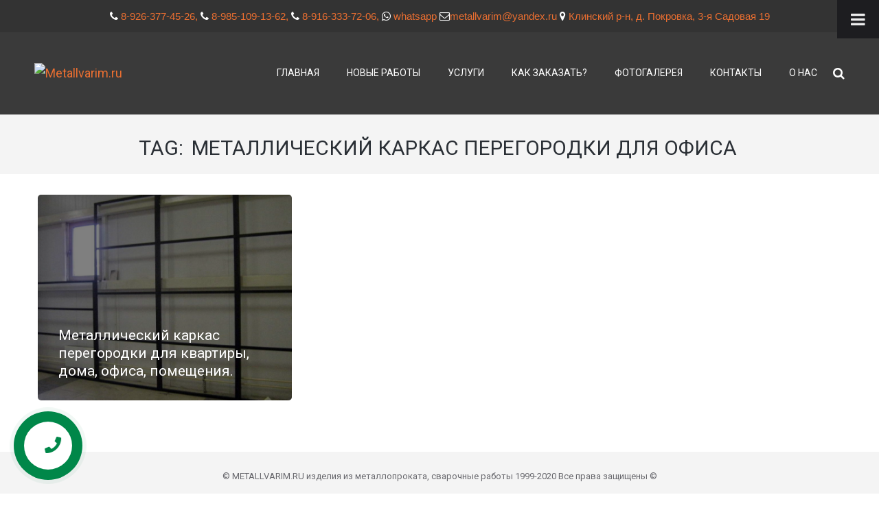

--- FILE ---
content_type: text/css
request_url: https://metallvarim.ru/wp-content/cache/autoptimize/css/autoptimize_single_f8b97b63c8bd02122826fcac6a6050bc.css
body_size: 2573
content:
header .col-md-12{height:120px}header .logo-link img{width:179px}header.fixed:not(.top-menu-position-header) .logo-link>img{max-width:179px}@media (max-width:1024px){.header-info-text{display:none}.header-menu-bg .header-menu .header-top-text{display:none}.header-menu .menu-top-menu-container-toggle{float:none}}@media (max-width:767px){.header-info-text{display:none}.header-menu-bg .header-menu .header-top-text{display:none}.header-menu .menu-top-menu-container-toggle{float:none}}h1,h2,h3,h4,h5,h6{font-family:'Roboto'}a.btn,.btn,.btn:focus,input[type=submit],.woocommerce #content input.button,.woocommerce #respond input#submit,.woocommerce a.button,.woocommerce button.button,.woocommerce input.button,.woocommerce-page #content input.button,.woocommerce-page #respond input#submit,.woocommerce-page a.button,.woocommerce-page button.button,.woocommerce-page input.button,.woocommerce a.added_to_cart,.woocommerce-page a.added_to_cart{font-family:'Roboto'}.header-info-text .header-info-half .header-info-content-title,.mgt-header-block p,.mgt-counter-wrapper .mgt-counter-value,.mgt-counter-wrapper h5.mgt-counter-title,.mgt-cta-block h5,.mgt-cta-block .mgt-cta-block-content,.mgt-countdown-wrapper .mgt-countdown-item,.sidebar.main-sidebar .widget.widget_nav_menu li,.widget-download-link-wrapper,.blog-post .tags,.post-social-wrapper span,.author-bio .author-title,.comment-meta .reply a,.comment-metadata .author,.comment-metadata .date,.woocommerce ul.products li.product,.woocommerce-page ul.products li.product,.woocommerce ul.products li.product .onsale,.woocommerce span.onsale,.sidebar .widget.widget_enside_recent_entries li .widget-post-details-wrapper{font-family:'Roboto'}body{font-family:'Roboto';font-size:18px}body{background-color:#fff;color:#2a2f35}.st-pusher,.st-sidebar-pusher{background-color:#fff}a.btn,.btn,.btn:focus,input[type=submit],.woocommerce #content input.button,.woocommerce #respond input#submit,.woocommerce a.button,.woocommerce button.button,.woocommerce input.button,.woocommerce-page #content input.button,.woocommerce-page #respond input#submit,.woocommerce-page a.button,.woocommerce-page button.button,.woocommerce-page input.button,.woocommerce a.added_to_cart,.woocommerce-page a.added_to_cart,.btn-primary:hover,.btn-primary:active,header.main-header.top-menu-position-header .header-left,.mainmenu-belowheader .navbar .nav>li.mgt-highlight>a,.blog-post .tags a:hover,.sidebar .widget_calendar th,.sidebar .widget_calendar tfoot td,.sidebar.main-sidebar .widget.widget_nav_menu .current-menu-item>a,body .flex-control-paging li a.flex-active,body .flex-control-paging li a:hover,.mgt-header-block .mgt-header-line,.mgt-post-list .mgt-post-wrapper-icon:hover,.mgt-button.mgt-style-solid-invert:hover,.mgt-button.mgt-style-bordered:hover,.mgt-button.mgt-style-borderedwhite:hover,.mgt-button.mgt-style-borderedgrey:hover,.mgt-button.mgt-style-grey:hover,.mgt-button.mgt-style-green:hover,.mgt-button.mgt-style-red:hover,.portfolio-filter a:hover,.portfolio-filter a.active,.portfolio-item-block.portfolio-item-animation-0 .portfolio-item-bg,.portfolio-item-block .btn:hover,.mgt-pricing-table.featured h4.mgt-pricing-table-header,body .vc_tta-accordion.vc_tta-color-black.vc_tta-style-classic .vc_tta-panel.vc_active .vc_tta-panel-heading,.mgt-button.hvr-sweep-to-right:hover,.mgt-button.hvr-sweep-to-left:hover,.mgt-button.hvr-sweep-to-bottom:hover,.mgt-button.hvr-sweep-to-top:hover,.mgt-button.hvr-bounce-to-right:hover,.mgt-button.hvr-bounce-to-left:hover,.mgt-button.hvr-bounce-to-bottom:hover,.mgt-button.hvr-bounce-to-top:hover,.mgt-button:before,.woocommerce ul.products li.product .onsale,.woocommerce span.onsale,.woocommerce .widget_price_filter .ui-slider .ui-slider-handle,.portfolio-filter a.view-all:hover,.portfolio-filter a:hover,.portfolio-filter a.active,.nav>li sup,.mgt-icon-box.mgt-icon-background .mgt-icon-box-icon,.footer-sidebar-wrapper.footer-sidebar-style-light .sidebar.footer-sidebar .widget.widget_tag_cloud a:hover,.sidebar.footer-sidebar .widget.widget_tag_cloud a:hover,.mgt-process-wrapper .mgt-process-icon-wrapper,.sidebar.main-sidebar .widget.widget_nav_menu .current-menu-item>a:hover,.mgt-item-price.mgt-item-price-badge-color-theme sup,body .vc_tta-tabs.vc_tta.vc_tta-color-grey.vc_tta-style-outline .vc_tta-tab.vc_active>a,body .vc_tta-tabs.vc_tta.vc_tta-color-grey.vc_tta-style-outline .vc_tta-tab>a:hover,header div:not(.mainmenu-belowheader)>.navbar .nav>li.mgt-highlight-bordered>a:hover,header div:not(.mainmenu-belowheader)>.navbar .nav>li.mgt-highlight>a,body .owl-theme .owl-controls .owl-page.active span,body .owl-theme .owl-controls.clickable .owl-page:hover span,.mgt-images-slider .slick-dots li.slick-active button,.mgt-images-slider .slick-dots li:hover button,header.transparent-header .icon-lined-menu:hover .icon-lined-menu-line,header.main-header.top-menu-position-header .icon-lined-menu:hover .icon-lined-menu-line{background-color:#eb6f31}a,.breadcrumbs-container-wrapper a:hover,.page-404 h1,header.main-header.top-menu-position-header .nav>li>a:hover,header.main-header.top-menu-position-header .nav>li.current-menu-item:not(.pull-right)>a,header.main-header.top-menu-position-header .header-right ul.header-nav>li>div>a:hover,header.main-header.top-menu-position-header .header-menu .social-icons-top a:hover,header .header-right ul.header-nav>li>div>a:hover,.navbar .nav>li.current-menu-item:not(.pull-right)>a,header.transparent-header .navbar .nav>li>a:hover,header.transparent-header .navbar .nav>li.current-menu-item:not(.pull-right)>a,.navbar .nav>li>a:hover,.navbar .nav>li.active>a,.navbar .nav>li.current-menu-item:not(.pull-right)>a,header.transparent-header .mainmenu-belowheader.mainmenu-light .navbar .nav>li:not(.pull-right)>a:hover,header.transparent-header .mainmenu-belowheader.mainmenu-light .navbar .nav>li.current-menu-item:not(.pull-right)>a,.mainmenu-belowheader.mainmenu-light .navbar .nav>li>a:hover,.mainmenu-belowheader.mainmenu-light .navbar .nav>li.active>a,.mainmenu-belowheader.mainmenu-dark .navbar .nav>li.current-menu-item:not(.pull-right)>a,.header-menu-bg.transparent-header .header-menu .social-icons-top a:hover,.header-menu-bg.transparent-header .header-menu .top-menu li a:hover,.header-menu .social-icons-top a:hover,.header-menu .top-menu li a:hover,.header-menu .top-menu .sub-menu li a:hover,.blog-post .post-header-title a:hover,.post-social-title i,.navigation-paging a:hover,footer a:hover,.sidebar.footer-sidebar .widget a:not(.select2-choice):hover,.footer-sidebar-wrapper .sidebar.footer-sidebar .widget.widget_calendar tbody td a:hover,.widget-download-link-wrapper .widget-download-icon,.widget-download-link-wrapper .widget-download-title a:hover,.sidebar .widget.widget_enside_recent_entries li .widget-post-details-wrapper .post-title a:hover,.footer-sidebar-wrapper.footer-sidebar-style-light .sidebar.footer-sidebar .widget.widget_enside_recent_entries li .widget-post-details-wrapper .post-title a:hover,.woocommerce ul.products li.product h2:hover,.woocommerce ul.products li.product h3:hover,.comment-meta .reply a:hover,.mgt-promo-block .mgt-promo-block-content i.fa,.mgt-button.mgt-style-bordered,.mgt-button.mgt-style-text,.mgt-button.mgt-style-textwhite,.mgt-button.mgt-style-bordered:active,.mgt-button.mgt-style-text:active,.mgt-button.mgt-style-textwhite:active,.mgt-button.mgt-style-bordered:focus,.mgt-button.mgt-style-text:focus,.mgt-button.mgt-style-textwhite:focus,.mgt-counter-wrapper .mgt-counter-icon,.portfolio-filter a.view-all,body .st-sidebar-menu .sidebar a:hover,.nav .sub-menu>li.menu-item.current-menu-item>a,body .select2-drop,.woocommerce.widget.widget_product_categories a:hover,.woocommerce ul.products li.product .added_to_cart:hover,.nav .sub-menu li.menu-item>a:hover,.text-color-theme,.text-color-theme *,.mgt-icon-box.mgt-icon-background-style-rounded-outline .mgt-icon-box-icon,.mgt-icon-box.mgt-icon-background-style-boxed-outline .mgt-icon-box-icon,.mgt-icon-box.mgt-icon-background-style-rounded-less-outline .mgt-icon-box-icon,.widget_enside_social_icons .social-icons-wrapper a:hover,footer.footer-style-light .widget_enside_social_icons .social-icons-wrapper a:hover,footer.footer-style-light a:hover,.sidebar .widget_calendar tbody td a,.footer-sidebar-wrapper.footer-sidebar-style-light .sidebar.footer-sidebar .widget a:not(.select2-choice):hover,.header-info-text .header-info-half .header-info-content-icon,body.wpb-js-composer .vc_tta-color-grey.vc_tta-style-outline .vc_tta-panel.vc_active .vc_tta-panel-title>a,.header-menu .social-icons-wrapper a:hover,header.main-header.top-menu-position-header .header-menu .social-icons-wrapper a:hover,.header-menu-bg.transparent-header .header-menu .social-icons-wrapper a:hover,.portfolio-item-block.portfolio-item-animation-9 h4.title:hover,header div:not(.mainmenu-belowheader)>.navbar .nav>li.mgt-highlight-bordered>a,header div:not(.mainmenu-belowheader)>.navbar .nav>li.mgt-highlight>a:hover,header.left-side-header .social-icons-wrapper a:hover,.header-left-menu-wrapper ul.header-left-menu li a:hover,.header-left-menu-wrapper ul.header-left-menu li.current_page_item a,header.mainmenu-position-menu_inside_header .shopping-cart a:hover span{color:#eb6f31}blockquote,.sidebar .widget_calendar tbody td a,.widget-download-link-wrapper,.mgt-button.mgt-style-bordered,.mgt-button.mgt-style-bordered:active,.mgt-button.mgt-style-bordered:focus,.mgt-button.mgt-style-green:hover,.mgt-button.mgt-style-red:hover,.portfolio-item-block .btn:hover,.mgt-icon-box.mgt-icon-background-style-rounded-outline .mgt-icon-box-icon,.mgt-icon-box.mgt-icon-background-style-boxed-outline .mgt-icon-box-icon,.mgt-icon-box.mgt-icon-background-style-rounded-less-outline .mgt-icon-box-icon,.sidebar.main-sidebar .widget.widget_nav_menu .current-menu-item>a,.sidebar.main-sidebar .widget.widget_nav_menu .current-menu-item>a:hover,.portfolio-filter.filter-bordered a.view-all:hover,.portfolio-filter.filter-bordered a.view-all.active,.portfolio-filter.filter-bordered a:hover,.portfolio-filter.filter-bordered a.active,body .vc_tta-tabs.vc_tta-color-grey.vc_tta.vc_tta-style-outline .vc_tta-tab.vc_active>a,body .vc_tta-tabs.vc_tta-color-grey.vc_tta.vc_tta-style-outline .vc_tta-tab>a:hover,.mgt-button.mgt-style-borderedwhite:hover,textarea:focus,input:focus,header div:not(.mainmenu-belowheader)>.navbar .nav>li.mgt-highlight-bordered>a,header div:not(.mainmenu-belowheader)>.navbar .nav>li.mgt-highlight>a:hover{border-color:#eb6f31}.navbar.menu-style-border-top .nav>li .sub-menu{border-top-color:#eb6f31}.navbar.menu-style-border-bottom .nav>li .sub-menu,.mgt-client-reviews .mgt-client-review.mgt-client-review-style-box.mgt-client-review-border:hover{border-bottom-color:#eb6f31}.navbar.menu-style-border-left .nav>li .sub-menu{border-left-color:#eb6f31}header.main-header{background-color:#fff}.header-menu-bg{background-color:#f5f5f5}.header-menu,.header-menu .social-icons-top a,.header-menu .top-menu li a,.header-menu .menu-top-menu-container-toggle{color:#828282}.mainmenu-belowheader.mainmenu-light{background-color:#fff}.mainmenu-belowheader.mainmenu-dark{background-color:#2a2f35}.footer-sidebar-wrapper{background-color:#16181a}.footer-sidebar-wrapper.footer-sidebar-style-light{background-color:#e6e6e6}footer{background-color:#0d0d0d}footer.footer-style-light{background-color:#f4f4f4}.page-item-title h1{color:#2a2f35}.container-bg{background-color:#f4f4f4}#nprogress .bar{background:#eb6f31}#nprogress .peg{box-shadow:0 0 10px #eb6f31,0 0 5px #eb6f31}

--- FILE ---
content_type: application/javascript; charset=utf-8
request_url: https://metallvarim.ru/wp-content/cache/autoptimize/js/autoptimize_single_b08816a2d19f2c9ed3b175afe5ac97fc.js
body_size: 6321
content:
(function($){$(document).ready(function(){'use strict';var iOS=false,p=navigator.platform;if(p==='iPad'||p==='iPhone'||p==='iPod'){iOS=true;}
if(iOS){$('input.button, input[type="text"],input[type="button"],input[type="password"],textarea, input.input-text').css('-webkit-appearance','none');$('input').css('border-radius','0');}
$(".mainmenu-belowheader .navbar .nav > li.mgt-animated > a").addClass('mgt-button hvr-bounce-to-right mgt-style-solid');var topmenuopened=0;$(document).on("click",".menu-top-menu-container-toggle",function(e){if(topmenuopened==0){$(this).next().slideDown();topmenuopened=1;}else{topmenuopened=0;$(this).next().slideUp();}});if($(".top-menu-position-header.header-menu-bg").length>0){$("header").addClass('top-menu-position-header');$("header .header-center").prepend($(".top-menu-position-header.header-menu-bg"));$("header .header-center").append($("header .header-right"));if($(window).width()<767){$("header.main-header.top-menu-position-header .navbar-inner .navbar-collapse").append($("header .header-right"));}}
$('.mgt-grid-posts .blog-post').removeClass('clearfix');$('.nav li > a, .header-menu li > a').on('click',function(e){if($(window).width()<767){if($(this).next(".sub-menu").length>0){var sm=$(this).next(".sub-menu");if(sm.data('open')!==1)
{e.preventDefault();e.stopPropagation();sm.slideDown();sm.data('open',1);$(this).parent().addClass('mobile-submenu-opened');}}}});function isTouchDevice(){return true==("ontouchstart"in window||window.DocumentTouch&&document instanceof DocumentTouch);}
if(isTouchDevice()===true){$("#animations-css").remove();}
$("select").select2({allowClear:true,minimumResultsForSearch:10});$('.nav > li > a').on('click',function(e){if($(window).width()<767){if($(this).next(".sub-menu").length>0){var sm=$(this).next(".sub-menu");if(sm.data('open')!==1)
{e.preventDefault();e.stopPropagation();sm.css('display','block');sm.prepend('<div class="mega-menu-close">×</div>');sm.data('open',1);$(this).parent().addClass('mobile-submenu-opened');}}}});var mobilemenuopened=false;$('.mobile-main-menu-toggle').on('click',function(e){if(mobilemenuopened){$('header .header-right').hide();mobilemenuopened=false;$('header .mobile-main-menu-toggle i').attr('class','fa fa-bars');}else{$('header .header-right').show();mobilemenuopened=true;$('header .mobile-main-menu-toggle i').attr('class','pe-7s-close');}});$('.sidebar.main-sidebar .widget.widget_nav_menu a, .sidebar.offcanvas-sidebar .widget.widget_nav_menu a, .header-advanced-menu-fullscreen-wrapper .header-advanced-menu-fullscreen-menu ul.header-advanced-fullscreen-menu a, .header-left-menu-wrapper ul.header-left-menu a').on('click',function(e){if($(this).next(".sub-menu").length>0){var sm=$(this).next(".sub-menu");if(sm.data('open')!==1)
{e.preventDefault();e.stopPropagation();sm.slideDown();sm.data('open',1);$(this).parent().addClass('mobile-submenu-opened');$(this).addClass('opened');}}});$(document).on("click",".nav .mega-menu-close",function(e){$(this).parent().css('display','none');$(this).parent().data('open',0);$(this).parent().parent().removeClass('mobile-submenu-opened');$(this).remove();});$('.mgt-cta-block').each(function(index){$(this).attr('style',($(this).attr('data-style')));});$('.portfolio-item-image').each(function(index){$(this).attr('style',($(this).attr('data-style')));});$('.mgt-post-image').each(function(index){$(this).attr('style',($(this).attr('data-style')));});$('.mgt-signup-block').each(function(index){$(this).attr('style',($(this).attr('data-style')));});$('.vc_row').each(function(index){$(this).attr('style',($(this).attr('data-style')));});$('.fullwidth-background').each(function(index){$(this).attr('style',($(this).attr('data-style')));});$('.content-block').each(function(index){$(this).attr('style',($(this).attr('data-style')));});$('.mgt-menu-bg-image').each(function(index){$(this).attr('style',($(this).attr('data-style')));});$('.mgt-promo-block').each(function(index){$(this).attr('style',($(this).attr('data-style')));});$('.content-block .container-bg').each(function(index){$(this).attr('style',($(this).attr('data-style')));});$('.mgt-pricing-table h4.mgt-pricing-table-header').each(function(index){$(this).attr('style',($(this).attr('data-style')));});$('.mgt-mega-menu .nav .menu-item sup').each(function(index){$(this).attr('style',($(this).attr('data-style')));});$('.header-left-menu-wrapper ul.header-left-menu .menu-item sup').each(function(index){$(this).attr('style',($(this).attr('data-style')));});$('.mgt-promo-block-wrapper .mgt-promo-block-top-image').each(function(index){$(this).attr('style',($(this).attr('data-style')));});$('.mgt-flipbox .mgt-flipbox-front').each(function(index){$(this).attr('style',($(this).attr('data-style')));});$('.mgt-flipbox .mgt-flipbox-back').each(function(index){$(this).attr('style',($(this).attr('data-style')));});$('.footer-sidebar-wrapper.with-bg').each(function(index){$(this).attr('style',($(this).attr('data-style')));});$('.portfolio-navigation-wrapper .portfolio-navigation .portfolio-navigation-image ').each(function(index){$(this).attr('style',($(this).attr('data-style')));});$('.woocommerce div.product div.images .flex-control-thumbs').addClass('owl-invert-nav');$('.woocommerce div.product div.images .flex-control-thumbs').owlCarousel({items:4,itemsDesktop:4,itemsDesktopSmall:4,itemsTablet:2,itemsMobile:2,autoPlay:false,navigation:true,navigationText:false,pagination:false,});$('.woocommerce.single .product > span.onsale').prependTo($('.woocommerce div.product div.images.woocommerce-product-gallery'));$('.woocommerce .product .summary.entry-summary .cart .button.alt').removeClass('alt');function enside_megamenufitwidth(){if($(window).width()>767){$(".mgt-mega-menu .nav > li").mouseenter(function(){if($(this).children(".sub-menu").length>0){var sm=$(this).children(".sub-menu");sm.css("left","0");sm.css("right","auto");var window_width=parseInt($(window).innerWidth());var sm_width=parseInt(sm.width());var sm_offset_left=parseInt(sm.offset().left);var sm_adjust=window_width-sm_width-sm_offset_left;if(sm_adjust<0){sm.css("left",sm_adjust-30+"px");}}});}}
enside_megamenufitwidth();$('#blog_show_comment_form').on('click',function(e){$(this).fadeOut();$('#comments-form-wrapper').slideDown();});$('.search-toggle-btn').on('click',function(e){$(document).keyup(function(e){if(e.keyCode===27)
$('.search-fullscreen-wrapper').fadeOut();});$('.search-fullscreen-wrapper').fadeIn();$('.search-fullscreen-wrapper .search-fullscreen-form input[type="search"]').focus();$('.search-fullscreen-wrapper .search-fullscreen-form input[type="search"]').val('');});$('.search-close-btn').on('click',function(e){$('.search-fullscreen-wrapper').fadeOut();});$('.header-advanced-menu-toggle-btn').on('click',function(e){$(document).keyup(function(e){if(e.keyCode===27)
$('.header-advanced-menu-fullscreen-wrapper').fadeOut();});$('.header-advanced-menu-fullscreen-wrapper').fadeIn();});$('.header-advanced-menu-close-btn').on('click',function(e){$('.header-advanced-menu-fullscreen-wrapper').fadeOut();});function enside_offCanvasSidebarInit(){$(".st-sidebar-menu").wrapInner('<div class="nano"></div>');$(".st-sidebar-menu .nano").wrapInner('<div class="nano-content"></div>');$(".st-sidebar-menu .nano").nanoScroller();$("html").addClass('offcanvassidebar');var wp_adminbar_height=0;if($("#wpadminbar").length>0){wp_adminbar_height=$("#wpadminbar").height();}
$("html.offcanvassidebar .st-sidebar-content-inner").css("margin-top",wp_adminbar_height);var container=$('#st-container'),buttons=$(".st-sidebar-trigger-effects > a"),eventtype=mobilecheck()?'touchstart':'click',resetMenu=function(){$(container).removeClass("st-sidebar-menu-open");$("html").removeClass('offcanvassidebar-open');$("body .st-sidebar-menu").css('z-index',1);},bodyClickFn=function(evt){if(!hasParentClass(evt.target,'st-sidebar-menu')){resetMenu();$("html").unbind(eventtype,bodyClickFn);}
if(hasParentClass(evt.target,'st-sidebar-menu-close-btn')){resetMenu();$("html").unbind(eventtype,bodyClickFn);}};buttons.each(function(i){var el=$(this);var effect=el.attr('data-effect');el.bind(eventtype,function(ev){ev.stopPropagation();ev.preventDefault();container.attr('class','st-sidebar-container');container.addClass(effect);$("html").addClass('offcanvassidebar-open');setTimeout(function(){container.addClass('st-sidebar-menu-open');},25);setTimeout(function(){$("body .st-sidebar-menu").css('z-index',100);},1500);$("html").bind(eventtype,bodyClickFn);});});}
if($(".st-sidebar-menu").length>0&&$("body.enable-left-header").length==0){$("body").wrapInner('<div id="st-container" class="st-sidebar-container"></div>');$(".st-sidebar-container").wrapInner('<div class="st-sidebar-pusher"></div>');$(".st-sidebar-pusher").wrapInner("<div class='st-sidebar-content'></div>");$(".st-sidebar-content").wrapInner("<div class='st-sidebar-content-inner'></div>");$(".st-sidebar-menu").insertBefore($(".st-sidebar-pusher"));enside_offCanvasSidebarInit();}
$(window).scroll(function(){var scrollonscreen=$(window).scrollTop()+$(window).height();if(scrollonscreen>$(window).height()+350){$('.scroll-to-top').css("bottom","40px");}
else{$('.scroll-to-top').css("bottom","-60px");}});var header_original_height=$("header.sticky-header .col-md-12").height();var header_fixed_height=header_original_height-41;var mainmenubelowheaderheight=$(".mainmenu-belowheader").height();var top_menu_height=0;var header_height=0;var header_add_top=0;$(".header-left-menu li.onepage-link-inside a.onepage-link").on('click',function(e){e.preventDefault();e.stopPropagation();if($(this).attr("href")=='#top'){$("html, body").animate({scrollTop:0},800);}else{if($($(this).attr("href")).offset()){$("html, body").animate({scrollTop:$($(this).attr("href")).offset().top-$("#wpadminbar").height()},800);}}});$(".navbar li.onepage-link-inside a.onepage-link, a.smooth-scroll-link, .smooth-scroll-link a").on('click',function(e){e.preventDefault();e.stopPropagation();$('.header-advanced-menu-fullscreen-wrapper').fadeOut();header_add_top=0;if($("header.sticky-header").length>0){header_height=header_fixed_height;}
if(header_fixed==0&&$("body.transparent-header").length>0){if($(".header-menu-bg").length>0){top_menu_height=$(".header-menu-bg").height()-17;header_add_top=top_menu_height;header_height=0;console.log('Transparent header, Not Fixed now, Top menu available');}}
if(header_fixed==1&&$("body.transparent-header").length>0&&$("header.fixed.sticky-header-elements-headerandmenu").length>0){header_add_top=header_fixed_height;console.log('Transparent header, Fixed now, All elements fixed');}
if(header_fixed==0&&$("body.transparent-header").length>0&&$("header.sticky-header-elements-headerandmenu").length>0){header_add_top=header_fixed_height+top_menu_height;console.log('Transparent header, Not Fixed now, All elements fixed');}
if($("body.transparent-header").length==0&&$("header.sticky-header-elements-headerandmenu").length>0){header_add_top=mainmenubelowheaderheight;header_height=header_original_height;console.log('Not Transparent header, All elements fixed');}
if($("body.transparent-header").length==0&&$("header.sticky-header-elements-menuonly").length>0){header_add_top=header_fixed_height-mainmenubelowheaderheight;}
if($('header.mainmenu-position-menu_in_header.top-menu-position-header').length>0){header_add_top=40;header_height=header_fixed_height;}
if($('header.mainmenu-position-menu_in_header.top-menu-position-header').length>0&&$("header.sticky-header-elements-menuonly").length>0){header_add_top=0;header_height=0;}
if($("header.sticky-header").length==0){header_add_top=0;header_height=0;}
if($(this).attr("href")=='#top'){$("html, body").animate({scrollTop:0},800);}else{if($($(this).attr("href")).offset()){$("html, body").animate({scrollTop:$($(this).attr("href")).offset().top-$("#wpadminbar").height()-header_height-header_add_top},800);}}});var topmenu_height=0;if($(window).width()>1024){if($('body.transparent-header').length>0){$('header').addClass('transparent-header');$('.header-menu-bg').addClass('transparent-header');if($("#wpadminbar").length>0){wp_adminbar_height=$("#wpadminbar").height();}else{wp_adminbar_height=0;}
$("header.transparent-header").css("top",wp_adminbar_height);$('header, header + .content-block > .container-bg').show();}}
if($('body.sticky-header-disable-touch').length>0){if(isTouchDevice()){$("header.sticky-header").removeClass("sticky-header");}}
var header_fixed=0;function enside_stickyHeaderWorker(){if($('body.transparent-header').length>0){var transparentscrolloffset=60;var scrolltop=$(document).scrollTop();if(scrolltop>transparentscrolloffset){if(header_fixed==0){header_fixed=1;$("header.sticky-header").addClass('fixed');$('header').removeClass('transparent-header');$('.header-menu-bg').removeClass('transparent-header');if($('header.sticky-header-elements-headeronly').length>0){$("header.sticky-header .col-md-12").css("height",50);}
$("header.sticky-header").css("top",wp_adminbar_height);}}else{if(header_fixed==1){$("header.sticky-header").removeClass('fixed');$('header').addClass('transparent-header');$('.header-menu-bg').addClass('transparent-header');$("header.sticky-header .col-md-12").css("height",header_original_height);topmenu_height=$('.header-menu-bg').height();$("header.transparent-header").css("top",wp_adminbar_height+topmenu_height);header_fixed=0;}}}else{var scrolltop=$(document).scrollTop();if((scrolltop>($(window).height()/2))){if((header_hided==1)&&(header_fixed=1)){header_fixed=0;}
if(header_fixed==0){header_fixed=1;$("header.sticky-header").addClass('fixed');if($('header.sticky-header-elements-headeronly').length>0){$("header.sticky-header .col-md-12").css("height",50);}
$("header.sticky-header").css("top",-50+wp_adminbar_height);$("header.sticky-header").css("top",wp_adminbar_height);if($("header.sticky-header .mainmenu-belowheader").length>0){$("body").css("padding-top",header_original_height+$("header.sticky-header .mainmenu-belowheader").height());}else{$("body").css("padding-top",header_original_height);}}}else{if(header_fixed==1){$("header.sticky-header").css("top",-90-wp_adminbar_height);header_hided=1;if((scrolltop<($(window).height()/2)-100)){$("header.sticky-header").removeClass('fixed');$("body").css("padding-top",0);$("header.sticky-header .col-md-12").css("height",header_original_height);header_fixed=0;header_hided=0;}}}}}
if($("header.sticky-header").length>0){if($(window).width()>1024){if($('body.transparent-header').length>0){var header_original_height=$("header.sticky-header .col-md-12").height();var header_menu_bg_original_height=0;var wp_adminbar_height=0;var header_hided=0;if($("#wpadminbar").length>0){wp_adminbar_height=$("#wpadminbar").height();}
topmenu_height=$('.header-menu-bg').height();$("header.sticky-header").css("top",wp_adminbar_height+topmenu_height);enside_stickyHeaderWorker();}else{var header_fixed=0;var header_original_height=$("header.sticky-header .col-md-12").height();var header_menu_bg_original_height=0;var header_mainmenu_belowheader_height=0;var wp_adminbar_height=0;var header_hided=0;if($("header.sticky-header .mainmenu-belowheader").length>0){header_mainmenu_belowheader_height=$("header.sticky-header .mainmenu-belowheader").height();}else{header_mainmenu_belowheader_height=0;}
if($("#wpadminbar").length>0){wp_adminbar_height=$("#wpadminbar").height();}
$("header.sticky-header").css("top",-90-wp_adminbar_height);enside_stickyHeaderWorker();}
$(window).scroll(function(){enside_stickyHeaderWorker();});}}
$('.scroll-to-top').on('click',function(e){$('body,html').stop().animate({scrollTop:0},800,'easeOutCubic')
return false;});$(window).resize(function(){});function enside_socialshare(type,post_url,post_title,post_image){switch(type){case'facebook':window.open('https://www.facebook.com/sharer/sharer.php?u='+post_url,"facebookWindow","height=380,width=660,resizable=0,toolbar=0,menubar=0,status=0,location=0,scrollbars=0");break;case'google':window.open('https://plus.google.com/share?url='+post_url,"googleplusWindow","height=380,width=660,resizable=0,toolbar=0,menubar=0,status=0,location=0,scrollbars=0");break;case'twitter':window.open('http://twitter.com/intent/tweet?text='+post_title+' '+post_url,"twitterWindow","height=370,width=600,resizable=0,toolbar=0,menubar=0,status=0,location=0,scrollbars=0");break;case'pinterest':window.open('http://pinterest.com/pin/create/button/?url='+post_url+'&media='+post_image+'&description='+post_title,"pinterestWindow","height=620,width=600,resizable=0,toolbar=0,menubar=0,status=0,location=0,scrollbars=0");break;case'whatsapp':window.open('https://api.whatsapp.com/send?text='+post_title+' '+post_url,"whatsupWindow","height=620,width=600,resizable=0,toolbar=0,menubar=0,status=0,location=0,scrollbars=0");break;case'stumbleupon':window.open('https://www.stumbleupon.com/badge?url='+post_url+'&title='+post_title,"stumbleuponWindow","height=620,width=600,resizable=0,toolbar=0,menubar=0,status=0,location=0,scrollbars=0");break;case'vk':window.open('https://vk.com/share.php?url='+post_url+'&title='+post_title+'&description=&image='+post_image,"vkWindow","height=620,width=600,resizable=0,toolbar=0,menubar=0,status=0,location=0,scrollbars=0");break;case'linkedin':window.open('https://www.linkedin.com/shareArticle?url='+post_url+'&title='+post_title,"linkedinWindow","height=620,width=600,resizable=0,toolbar=0,menubar=0,status=0,location=0,scrollbars=0");break;default:}
return false;}
$('.post-social a').on('click',function(e){e.preventDefault();e.stopPropagation();var share_type=$(this).data('type');var post_image=$(this).data('image');var post_title=encodeURIComponent($(this).data('title'));var post_url=$(this).attr('href');enside_socialshare(share_type,post_url,post_title,post_image);});function hasParentClass(e,classname){if(e===document)return false;if($(e).hasClass(classname)){return true;}
if($(e).parents().hasClass(classname)){return true;}}
function mobilecheck(){var check=false;(function(a){if(/(android|ipad|playbook|silk|bb\d+|meego).+mobile|avantgo|bada\/|blackberry|blazer|compal|elaine|fennec|hiptop|iemobile|ip(hone|od)|iris|kindle|lge |maemo|midp|mmp|netfront|opera m(ob|in)i|palm( os)?|phone|p(ixi|re)\/|plucker|pocket|psp|series(4|6)0|symbian|treo|up\.(browser|link)|vodafone|wap|windows (ce|phone)|xda|xiino/i.test(a)||/1207|6310|6590|3gso|4thp|50[1-6]i|770s|802s|a wa|abac|ac(er|oo|s\-)|ai(ko|rn)|al(av|ca|co)|amoi|an(ex|ny|yw)|aptu|ar(ch|go)|as(te|us)|attw|au(di|\-m|r |s )|avan|be(ck|ll|nq)|bi(lb|rd)|bl(ac|az)|br(e|v)w|bumb|bw\-(n|u)|c55\/|capi|ccwa|cdm\-|cell|chtm|cldc|cmd\-|co(mp|nd)|craw|da(it|ll|ng)|dbte|dc\-s|devi|dica|dmob|do(c|p)o|ds(12|\-d)|el(49|ai)|em(l2|ul)|er(ic|k0)|esl8|ez([4-7]0|os|wa|ze)|fetc|fly(\-|_)|g1 u|g560|gene|gf\-5|g\-mo|go(\.w|od)|gr(ad|un)|haie|hcit|hd\-(m|p|t)|hei\-|hi(pt|ta)|hp( i|ip)|hs\-c|ht(c(\-| |_|a|g|p|s|t)|tp)|hu(aw|tc)|i\-(20|go|ma)|i230|iac( |\-|\/)|ibro|idea|ig01|ikom|im1k|inno|ipaq|iris|ja(t|v)a|jbro|jemu|jigs|kddi|keji|kgt( |\/)|klon|kpt |kwc\-|kyo(c|k)|le(no|xi)|lg( g|\/(k|l|u)|50|54|\-[a-w])|libw|lynx|m1\-w|m3ga|m50\/|ma(te|ui|xo)|mc(01|21|ca)|m\-cr|me(rc|ri)|mi(o8|oa|ts)|mmef|mo(01|02|bi|de|do|t(\-| |o|v)|zz)|mt(50|p1|v )|mwbp|mywa|n10[0-2]|n20[2-3]|n30(0|2)|n50(0|2|5)|n7(0(0|1)|10)|ne((c|m)\-|on|tf|wf|wg|wt)|nok(6|i)|nzph|o2im|op(ti|wv)|oran|owg1|p800|pan(a|d|t)|pdxg|pg(13|\-([1-8]|c))|phil|pire|pl(ay|uc)|pn\-2|po(ck|rt|se)|prox|psio|pt\-g|qa\-a|qc(07|12|21|32|60|\-[2-7]|i\-)|qtek|r380|r600|raks|rim9|ro(ve|zo)|s55\/|sa(ge|ma|mm|ms|ny|va)|sc(01|h\-|oo|p\-)|sdk\/|se(c(\-|0|1)|47|mc|nd|ri)|sgh\-|shar|sie(\-|m)|sk\-0|sl(45|id)|sm(al|ar|b3|it|t5)|so(ft|ny)|sp(01|h\-|v\-|v )|sy(01|mb)|t2(18|50)|t6(00|10|18)|ta(gt|lk)|tcl\-|tdg\-|tel(i|m)|tim\-|t\-mo|to(pl|sh)|ts(70|m\-|m3|m5)|tx\-9|up(\.b|g1|si)|utst|v400|v750|veri|vi(rg|te)|vk(40|5[0-3]|\-v)|vm40|voda|vulc|vx(52|53|60|61|70|80|81|83|85|98)|w3c(\-| )|webc|whit|wi(g |nc|nw)|wmlb|wonu|x700|yas\-|your|zeto|zte\-/i.test(a.substr(0,4)))check=true})(navigator.userAgent||navigator.vendor||window.opera);return check;}
if($('body.enable-progressbar').length>0){window.onbeforeunload=function(e){$('body.enable-progressbar').addClass('block-fadeout');}
$('body.enable-progressbar').addClass('block-fadein');window.onload=function(e){$('body.enable-progressbar .header-progressbar-under-bar').addClass('hidden');NProgress.done();}
NProgress.configure({template:'<div class="bar" role="bar"></div>',parent:'.header-progressbar',showSpinner:false,easing:'ease',minimum:0.3,speed:500,});NProgress.start();}
if($("body.enable-left-header").length>0&&$(window).width()>780){$("body.enable-left-header .header-left-wrapper").css("margin-top",$("#wpadminbar").height());}
var header_left_menu_opened=false;$('header.left-side-header .header-left-menu-toggle').on('click',function(e){if(!header_left_menu_opened){$("header.left-side-header .header-left-menu-wrapper, header.left-side-header .social-icons-wrapper, header.left-side-header .header-left-search").slideDown();header_left_menu_opened=true;$('header.left-side-header .header-left-menu-toggle i').attr('class','pe-7s-close');}else{$("header.left-side-header .header-left-menu-wrapper, header.left-side-header .social-icons-wrapper, header.left-side-header .header-left-search").slideUp();header_left_menu_opened=false;$('header.left-side-header .header-left-menu-toggle i').attr('class','fa fa-bars');}});});$(window).load(function(){if($("header.sticky-header").length>0){if($(window).width()>1024){if(typeof(header_fixed)!='undefined'&&header_fixed!=null){var header_fixed=0;}
if(($('body.transparent-header').length>0)&&(header_fixed==0)){var wp_adminbar_height=0;if($("#wpadminbar").length>0){wp_adminbar_height=$("#wpadminbar").height();}
topmenu_height=$('.header-menu-bg').height();$("header.sticky-header").css("top",wp_adminbar_height+topmenu_height);}}}});})(jQuery);

--- FILE ---
content_type: application/javascript; charset=utf-8
request_url: https://metallvarim.ru/wp-content/cache/autoptimize/js/autoptimize_single_5fff5469537e11b0acd96c8c4bb9c4e4.js
body_size: -26
content:
(function($){$(document).ready(function(){"use strict";});})(jQuery);